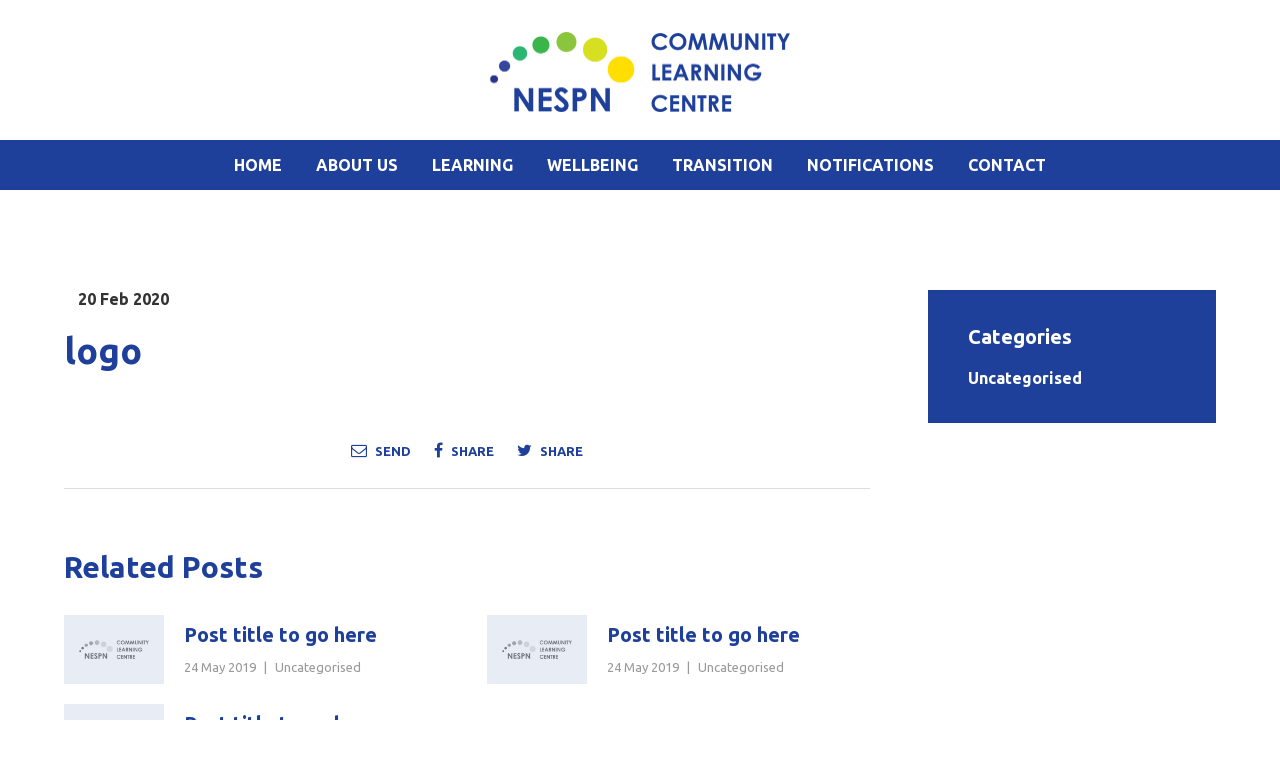

--- FILE ---
content_type: text/html; charset=UTF-8
request_url: https://nespnclc.sa.edu.au/about-us/what-is-flo-and-sace/attachment/logo/
body_size: 8546
content:


<!doctype html>
<!--[if lt IE 7]> <html class="no-js ie6 oldie" lang="en"> <![endif]-->
<!--[if IE 7]>    <html class="no-js ie7 oldie" lang="en"> <![endif]-->
<!--[if IE 8]>    <html class="no-js ie8 oldie" lang="en"> <![endif]-->
<!--[if IE 9]>    <html class="no-js ie9" lang="en"> <![endif]-->
<!--[if gt IE 9]><!--> <html class="no-js" lang="en"> <!--<![endif]-->

	<head>

		<meta charset="UTF-8">
		<meta http-equiv="X-UA-Compatible" content="IE=edge,chrome=1">
		<meta name="viewport" content="width=device-width, initial-scale=1">

		
<link rel="apple-touch-icon" sizes="57x57" href="https://nespnclc.sa.edu.au/wp-content/themes/nespn/assets/favicon/apple-icon-57x57.png">
<link rel="apple-touch-icon" sizes="60x60" href="https://nespnclc.sa.edu.au/wp-content/themes/nespn/assets/favicon/apple-icon-60x60.png">
<link rel="apple-touch-icon" sizes="72x72" href="https://nespnclc.sa.edu.au/wp-content/themes/nespn/assets/favicon/apple-icon-72x72.png">
<link rel="apple-touch-icon" sizes="76x76" href="https://nespnclc.sa.edu.au/wp-content/themes/nespn/assets/favicon/apple-icon-76x76.png">
<link rel="apple-touch-icon" sizes="114x114" href="https://nespnclc.sa.edu.au/wp-content/themes/nespn/assets/favicon/apple-icon-114x114.png">
<link rel="apple-touch-icon" sizes="120x120" href="https://nespnclc.sa.edu.au/wp-content/themes/nespn/assets/favicon/apple-icon-120x120.png">
<link rel="apple-touch-icon" sizes="144x144" href="https://nespnclc.sa.edu.au/wp-content/themes/nespn/assets/favicon/apple-icon-144x144.png">
<link rel="apple-touch-icon" sizes="152x152" href="https://nespnclc.sa.edu.au/wp-content/themes/nespn/assets/favicon/apple-icon-152x152.png">
<link rel="apple-touch-icon" sizes="180x180" href="https://nespnclc.sa.edu.au/wp-content/themes/nespn/assets/favicon/apple-icon-180x180.png">
<link rel="icon" type="image/png" sizes="192x192"  href="https://nespnclc.sa.edu.au/wp-content/themes/nespn/assets/favicon/android-icon-192x192.png">
<link rel="icon" type="image/png" sizes="32x32" href="https://nespnclc.sa.edu.au/wp-content/themes/nespn/assets/favicon/favicon-32x32.png">
<link rel="icon" type="image/png" sizes="96x96" href="https://nespnclc.sa.edu.au/wp-content/themes/nespn/assets/favicon/favicon-96x96.png">
<link rel="icon" type="image/png" sizes="16x16" href="https://nespnclc.sa.edu.au/wp-content/themes/nespn/assets/favicon/favicon-16x16.png">
<link rel="manifest" href="https://nespnclc.sa.edu.au/wp-content/themes/nespn/assets/favicon/manifest.json">
<meta name="msapplication-TileColor" content="#ffffff">
<meta name="msapplication-TileImage" content="https://nespnclc.sa.edu.au/wp-content/themes/nespn/assets/favicon/ms-icon-144x144.png">
<meta name="theme-color" content="#ffffff">

		<title>logo | NESPN</title>

		<!-- All in One SEO 4.9.1.1 - aioseo.com -->
	<meta name="robots" content="max-image-preview:large" />
	<meta name="author" content="argonadmin"/>
	<link rel="canonical" href="https://nespnclc.sa.edu.au/about-us/what-is-flo-and-sace/attachment/logo/" />
	<meta name="generator" content="All in One SEO (AIOSEO) 4.9.1.1" />

		<!-- Google tag (gtag.js) -->
<script async src="https://www.googletagmanager.com/gtag/js?id=G-GKEMDTY7VT"></script>
<script>
  window.dataLayer = window.dataLayer || [];
  function gtag(){dataLayer.push(arguments);}
  gtag('js', new Date());

  gtag('config', 'G-GKEMDTY7VT');
</script>
		<meta property="og:locale" content="en_US" />
		<meta property="og:site_name" content="NESPN" />
		<meta property="og:type" content="article" />
		<meta property="og:title" content="logo | NESPN" />
		<meta property="og:url" content="https://nespnclc.sa.edu.au/about-us/what-is-flo-and-sace/attachment/logo/" />
		<meta property="og:image" content="https://nespnclc.sa.edu.au/wp-content/uploads/2019/11/AdobeStock_85273589.jpg" />
		<meta property="og:image:secure_url" content="https://nespnclc.sa.edu.au/wp-content/uploads/2019/11/AdobeStock_85273589.jpg" />
		<meta property="og:image:width" content="360" />
		<meta property="og:image:height" content="250" />
		<meta property="article:published_time" content="2020-02-20T03:29:01+00:00" />
		<meta property="article:modified_time" content="2020-02-20T03:29:01+00:00" />
		<meta name="twitter:card" content="summary" />
		<meta name="twitter:title" content="logo | NESPN" />
		<meta name="twitter:image" content="https://nespnclc.sa.edu.au/wp-content/uploads/2019/11/AdobeStock_85273589.jpg" />
		<script type="application/ld+json" class="aioseo-schema">
			{"@context":"https:\/\/schema.org","@graph":[{"@type":"BreadcrumbList","@id":"https:\/\/nespnclc.sa.edu.au\/about-us\/what-is-flo-and-sace\/attachment\/logo\/#breadcrumblist","itemListElement":[{"@type":"ListItem","@id":"https:\/\/nespnclc.sa.edu.au#listItem","position":1,"name":"Home","item":"https:\/\/nespnclc.sa.edu.au","nextItem":{"@type":"ListItem","@id":"https:\/\/nespnclc.sa.edu.au\/about-us\/what-is-flo-and-sace\/attachment\/logo\/#listItem","name":"logo"}},{"@type":"ListItem","@id":"https:\/\/nespnclc.sa.edu.au\/about-us\/what-is-flo-and-sace\/attachment\/logo\/#listItem","position":2,"name":"logo","previousItem":{"@type":"ListItem","@id":"https:\/\/nespnclc.sa.edu.au#listItem","name":"Home"}}]},{"@type":"ItemPage","@id":"https:\/\/nespnclc.sa.edu.au\/about-us\/what-is-flo-and-sace\/attachment\/logo\/#itempage","url":"https:\/\/nespnclc.sa.edu.au\/about-us\/what-is-flo-and-sace\/attachment\/logo\/","name":"logo | NESPN","inLanguage":"en-AU","isPartOf":{"@id":"https:\/\/nespnclc.sa.edu.au\/#website"},"breadcrumb":{"@id":"https:\/\/nespnclc.sa.edu.au\/about-us\/what-is-flo-and-sace\/attachment\/logo\/#breadcrumblist"},"author":{"@id":"https:\/\/nespnclc.sa.edu.au\/author\/argonadmin\/#author"},"creator":{"@id":"https:\/\/nespnclc.sa.edu.au\/author\/argonadmin\/#author"},"datePublished":"2020-02-20T13:59:01+10:30","dateModified":"2020-02-20T13:59:01+10:30"},{"@type":"Organization","@id":"https:\/\/nespnclc.sa.edu.au\/#organization","name":"NESPN","url":"https:\/\/nespnclc.sa.edu.au\/"},{"@type":"Person","@id":"https:\/\/nespnclc.sa.edu.au\/author\/argonadmin\/#author","url":"https:\/\/nespnclc.sa.edu.au\/author\/argonadmin\/","name":"argonadmin","image":{"@type":"ImageObject","@id":"https:\/\/nespnclc.sa.edu.au\/about-us\/what-is-flo-and-sace\/attachment\/logo\/#authorImage","url":"https:\/\/secure.gravatar.com\/avatar\/5a69a41e63d358bc2d55890a7ab6dd81afb732eac04c2cf2571dc7e19481da6a?s=96&d=mm&r=g","width":96,"height":96,"caption":"argonadmin"}},{"@type":"WebSite","@id":"https:\/\/nespnclc.sa.edu.au\/#website","url":"https:\/\/nespnclc.sa.edu.au\/","name":"NESPN","inLanguage":"en-AU","publisher":{"@id":"https:\/\/nespnclc.sa.edu.au\/#organization"}}]}
		</script>
		<!-- All in One SEO -->

<link rel='dns-prefetch' href='//cdnjs.cloudflare.com' />
<link rel='dns-prefetch' href='//fonts.googleapis.com' />
<link rel="alternate" type="application/rss+xml" title="NESPN &raquo; logo Comments Feed" href="https://nespnclc.sa.edu.au/about-us/what-is-flo-and-sace/attachment/logo/feed/" />
<link rel="alternate" title="oEmbed (JSON)" type="application/json+oembed" href="https://nespnclc.sa.edu.au/wp-json/oembed/1.0/embed?url=https%3A%2F%2Fnespnclc.sa.edu.au%2Fabout-us%2Fwhat-is-flo-and-sace%2Fattachment%2Flogo%2F" />
<link rel="alternate" title="oEmbed (XML)" type="text/xml+oembed" href="https://nespnclc.sa.edu.au/wp-json/oembed/1.0/embed?url=https%3A%2F%2Fnespnclc.sa.edu.au%2Fabout-us%2Fwhat-is-flo-and-sace%2Fattachment%2Flogo%2F&#038;format=xml" />
<style id='wp-img-auto-sizes-contain-inline-css' type='text/css'>
img:is([sizes=auto i],[sizes^="auto," i]){contain-intrinsic-size:3000px 1500px}
/*# sourceURL=wp-img-auto-sizes-contain-inline-css */
</style>

<style id='wp-emoji-styles-inline-css' type='text/css'>

	img.wp-smiley, img.emoji {
		display: inline !important;
		border: none !important;
		box-shadow: none !important;
		height: 1em !important;
		width: 1em !important;
		margin: 0 0.07em !important;
		vertical-align: -0.1em !important;
		background: none !important;
		padding: 0 !important;
	}
/*# sourceURL=wp-emoji-styles-inline-css */
</style>
<link rel='stylesheet' id='wp-block-library-css' href='https://nespnclc.sa.edu.au/wp-includes/css/dist/block-library/style.min.css?ver=9cafc973de177afd91a0233b4e030a51' type='text/css' media='all' />
<style id='global-styles-inline-css' type='text/css'>
:root{--wp--preset--aspect-ratio--square: 1;--wp--preset--aspect-ratio--4-3: 4/3;--wp--preset--aspect-ratio--3-4: 3/4;--wp--preset--aspect-ratio--3-2: 3/2;--wp--preset--aspect-ratio--2-3: 2/3;--wp--preset--aspect-ratio--16-9: 16/9;--wp--preset--aspect-ratio--9-16: 9/16;--wp--preset--color--black: #000000;--wp--preset--color--cyan-bluish-gray: #abb8c3;--wp--preset--color--white: #ffffff;--wp--preset--color--pale-pink: #f78da7;--wp--preset--color--vivid-red: #cf2e2e;--wp--preset--color--luminous-vivid-orange: #ff6900;--wp--preset--color--luminous-vivid-amber: #fcb900;--wp--preset--color--light-green-cyan: #7bdcb5;--wp--preset--color--vivid-green-cyan: #00d084;--wp--preset--color--pale-cyan-blue: #8ed1fc;--wp--preset--color--vivid-cyan-blue: #0693e3;--wp--preset--color--vivid-purple: #9b51e0;--wp--preset--gradient--vivid-cyan-blue-to-vivid-purple: linear-gradient(135deg,rgb(6,147,227) 0%,rgb(155,81,224) 100%);--wp--preset--gradient--light-green-cyan-to-vivid-green-cyan: linear-gradient(135deg,rgb(122,220,180) 0%,rgb(0,208,130) 100%);--wp--preset--gradient--luminous-vivid-amber-to-luminous-vivid-orange: linear-gradient(135deg,rgb(252,185,0) 0%,rgb(255,105,0) 100%);--wp--preset--gradient--luminous-vivid-orange-to-vivid-red: linear-gradient(135deg,rgb(255,105,0) 0%,rgb(207,46,46) 100%);--wp--preset--gradient--very-light-gray-to-cyan-bluish-gray: linear-gradient(135deg,rgb(238,238,238) 0%,rgb(169,184,195) 100%);--wp--preset--gradient--cool-to-warm-spectrum: linear-gradient(135deg,rgb(74,234,220) 0%,rgb(151,120,209) 20%,rgb(207,42,186) 40%,rgb(238,44,130) 60%,rgb(251,105,98) 80%,rgb(254,248,76) 100%);--wp--preset--gradient--blush-light-purple: linear-gradient(135deg,rgb(255,206,236) 0%,rgb(152,150,240) 100%);--wp--preset--gradient--blush-bordeaux: linear-gradient(135deg,rgb(254,205,165) 0%,rgb(254,45,45) 50%,rgb(107,0,62) 100%);--wp--preset--gradient--luminous-dusk: linear-gradient(135deg,rgb(255,203,112) 0%,rgb(199,81,192) 50%,rgb(65,88,208) 100%);--wp--preset--gradient--pale-ocean: linear-gradient(135deg,rgb(255,245,203) 0%,rgb(182,227,212) 50%,rgb(51,167,181) 100%);--wp--preset--gradient--electric-grass: linear-gradient(135deg,rgb(202,248,128) 0%,rgb(113,206,126) 100%);--wp--preset--gradient--midnight: linear-gradient(135deg,rgb(2,3,129) 0%,rgb(40,116,252) 100%);--wp--preset--font-size--small: 13px;--wp--preset--font-size--medium: 20px;--wp--preset--font-size--large: 36px;--wp--preset--font-size--x-large: 42px;--wp--preset--spacing--20: 0.44rem;--wp--preset--spacing--30: 0.67rem;--wp--preset--spacing--40: 1rem;--wp--preset--spacing--50: 1.5rem;--wp--preset--spacing--60: 2.25rem;--wp--preset--spacing--70: 3.38rem;--wp--preset--spacing--80: 5.06rem;--wp--preset--shadow--natural: 6px 6px 9px rgba(0, 0, 0, 0.2);--wp--preset--shadow--deep: 12px 12px 50px rgba(0, 0, 0, 0.4);--wp--preset--shadow--sharp: 6px 6px 0px rgba(0, 0, 0, 0.2);--wp--preset--shadow--outlined: 6px 6px 0px -3px rgb(255, 255, 255), 6px 6px rgb(0, 0, 0);--wp--preset--shadow--crisp: 6px 6px 0px rgb(0, 0, 0);}:where(.is-layout-flex){gap: 0.5em;}:where(.is-layout-grid){gap: 0.5em;}body .is-layout-flex{display: flex;}.is-layout-flex{flex-wrap: wrap;align-items: center;}.is-layout-flex > :is(*, div){margin: 0;}body .is-layout-grid{display: grid;}.is-layout-grid > :is(*, div){margin: 0;}:where(.wp-block-columns.is-layout-flex){gap: 2em;}:where(.wp-block-columns.is-layout-grid){gap: 2em;}:where(.wp-block-post-template.is-layout-flex){gap: 1.25em;}:where(.wp-block-post-template.is-layout-grid){gap: 1.25em;}.has-black-color{color: var(--wp--preset--color--black) !important;}.has-cyan-bluish-gray-color{color: var(--wp--preset--color--cyan-bluish-gray) !important;}.has-white-color{color: var(--wp--preset--color--white) !important;}.has-pale-pink-color{color: var(--wp--preset--color--pale-pink) !important;}.has-vivid-red-color{color: var(--wp--preset--color--vivid-red) !important;}.has-luminous-vivid-orange-color{color: var(--wp--preset--color--luminous-vivid-orange) !important;}.has-luminous-vivid-amber-color{color: var(--wp--preset--color--luminous-vivid-amber) !important;}.has-light-green-cyan-color{color: var(--wp--preset--color--light-green-cyan) !important;}.has-vivid-green-cyan-color{color: var(--wp--preset--color--vivid-green-cyan) !important;}.has-pale-cyan-blue-color{color: var(--wp--preset--color--pale-cyan-blue) !important;}.has-vivid-cyan-blue-color{color: var(--wp--preset--color--vivid-cyan-blue) !important;}.has-vivid-purple-color{color: var(--wp--preset--color--vivid-purple) !important;}.has-black-background-color{background-color: var(--wp--preset--color--black) !important;}.has-cyan-bluish-gray-background-color{background-color: var(--wp--preset--color--cyan-bluish-gray) !important;}.has-white-background-color{background-color: var(--wp--preset--color--white) !important;}.has-pale-pink-background-color{background-color: var(--wp--preset--color--pale-pink) !important;}.has-vivid-red-background-color{background-color: var(--wp--preset--color--vivid-red) !important;}.has-luminous-vivid-orange-background-color{background-color: var(--wp--preset--color--luminous-vivid-orange) !important;}.has-luminous-vivid-amber-background-color{background-color: var(--wp--preset--color--luminous-vivid-amber) !important;}.has-light-green-cyan-background-color{background-color: var(--wp--preset--color--light-green-cyan) !important;}.has-vivid-green-cyan-background-color{background-color: var(--wp--preset--color--vivid-green-cyan) !important;}.has-pale-cyan-blue-background-color{background-color: var(--wp--preset--color--pale-cyan-blue) !important;}.has-vivid-cyan-blue-background-color{background-color: var(--wp--preset--color--vivid-cyan-blue) !important;}.has-vivid-purple-background-color{background-color: var(--wp--preset--color--vivid-purple) !important;}.has-black-border-color{border-color: var(--wp--preset--color--black) !important;}.has-cyan-bluish-gray-border-color{border-color: var(--wp--preset--color--cyan-bluish-gray) !important;}.has-white-border-color{border-color: var(--wp--preset--color--white) !important;}.has-pale-pink-border-color{border-color: var(--wp--preset--color--pale-pink) !important;}.has-vivid-red-border-color{border-color: var(--wp--preset--color--vivid-red) !important;}.has-luminous-vivid-orange-border-color{border-color: var(--wp--preset--color--luminous-vivid-orange) !important;}.has-luminous-vivid-amber-border-color{border-color: var(--wp--preset--color--luminous-vivid-amber) !important;}.has-light-green-cyan-border-color{border-color: var(--wp--preset--color--light-green-cyan) !important;}.has-vivid-green-cyan-border-color{border-color: var(--wp--preset--color--vivid-green-cyan) !important;}.has-pale-cyan-blue-border-color{border-color: var(--wp--preset--color--pale-cyan-blue) !important;}.has-vivid-cyan-blue-border-color{border-color: var(--wp--preset--color--vivid-cyan-blue) !important;}.has-vivid-purple-border-color{border-color: var(--wp--preset--color--vivid-purple) !important;}.has-vivid-cyan-blue-to-vivid-purple-gradient-background{background: var(--wp--preset--gradient--vivid-cyan-blue-to-vivid-purple) !important;}.has-light-green-cyan-to-vivid-green-cyan-gradient-background{background: var(--wp--preset--gradient--light-green-cyan-to-vivid-green-cyan) !important;}.has-luminous-vivid-amber-to-luminous-vivid-orange-gradient-background{background: var(--wp--preset--gradient--luminous-vivid-amber-to-luminous-vivid-orange) !important;}.has-luminous-vivid-orange-to-vivid-red-gradient-background{background: var(--wp--preset--gradient--luminous-vivid-orange-to-vivid-red) !important;}.has-very-light-gray-to-cyan-bluish-gray-gradient-background{background: var(--wp--preset--gradient--very-light-gray-to-cyan-bluish-gray) !important;}.has-cool-to-warm-spectrum-gradient-background{background: var(--wp--preset--gradient--cool-to-warm-spectrum) !important;}.has-blush-light-purple-gradient-background{background: var(--wp--preset--gradient--blush-light-purple) !important;}.has-blush-bordeaux-gradient-background{background: var(--wp--preset--gradient--blush-bordeaux) !important;}.has-luminous-dusk-gradient-background{background: var(--wp--preset--gradient--luminous-dusk) !important;}.has-pale-ocean-gradient-background{background: var(--wp--preset--gradient--pale-ocean) !important;}.has-electric-grass-gradient-background{background: var(--wp--preset--gradient--electric-grass) !important;}.has-midnight-gradient-background{background: var(--wp--preset--gradient--midnight) !important;}.has-small-font-size{font-size: var(--wp--preset--font-size--small) !important;}.has-medium-font-size{font-size: var(--wp--preset--font-size--medium) !important;}.has-large-font-size{font-size: var(--wp--preset--font-size--large) !important;}.has-x-large-font-size{font-size: var(--wp--preset--font-size--x-large) !important;}
/*# sourceURL=global-styles-inline-css */
</style>

<style id='classic-theme-styles-inline-css' type='text/css'>
/*! This file is auto-generated */
.wp-block-button__link{color:#fff;background-color:#32373c;border-radius:9999px;box-shadow:none;text-decoration:none;padding:calc(.667em + 2px) calc(1.333em + 2px);font-size:1.125em}.wp-block-file__button{background:#32373c;color:#fff;text-decoration:none}
/*# sourceURL=/wp-includes/css/classic-themes.min.css */
</style>
<link rel='stylesheet' id='rpjc-theme-css' href='https://nespnclc.sa.edu.au/wp-content/themes/nespn/style.css?ver=1' type='text/css' media='all' />
<link rel='stylesheet' id='theme-fonts-css' href='//fonts.googleapis.com/css?family=Ubuntu%3A300%2C300i%2C400%2C400i%2C700%2C700i&#038;display=swap&#038;ver=9cafc973de177afd91a0233b4e030a51' type='text/css' media='all' />
<link rel='stylesheet' id='font-awesome-css' href='//cdnjs.cloudflare.com/ajax/libs/font-awesome/4.7.0/css/font-awesome.min.css?ver=9cafc973de177afd91a0233b4e030a51' type='text/css' media='all' />
<link rel='stylesheet' id='slick-carousel-css' href='//cdnjs.cloudflare.com/ajax/libs/slick-carousel/1.9.0/slick.min.css?ver=1.9.0' type='text/css' media='all' />
<script type="text/javascript" src="//cdnjs.cloudflare.com/ajax/libs/modernizr/2.8.3/modernizr.min.js?ver=2.8.3" id="modernizr-js"></script>
<script type="text/javascript" src="//cdnjs.cloudflare.com/ajax/libs/jquery/2.2.4/jquery.min.js?ver=2.2.4" id="jquery-js"></script>
<link rel="https://api.w.org/" href="https://nespnclc.sa.edu.au/wp-json/" /><link rel="alternate" title="JSON" type="application/json" href="https://nespnclc.sa.edu.au/wp-json/wp/v2/media/659" /><link rel='shortlink' href='https://nespnclc.sa.edu.au/?p=659' />
<script type="text/javascript">
(function(url){
	if(/(?:Chrome\/26\.0\.1410\.63 Safari\/537\.31|WordfenceTestMonBot)/.test(navigator.userAgent)){ return; }
	var addEvent = function(evt, handler) {
		if (window.addEventListener) {
			document.addEventListener(evt, handler, false);
		} else if (window.attachEvent) {
			document.attachEvent('on' + evt, handler);
		}
	};
	var removeEvent = function(evt, handler) {
		if (window.removeEventListener) {
			document.removeEventListener(evt, handler, false);
		} else if (window.detachEvent) {
			document.detachEvent('on' + evt, handler);
		}
	};
	var evts = 'contextmenu dblclick drag dragend dragenter dragleave dragover dragstart drop keydown keypress keyup mousedown mousemove mouseout mouseover mouseup mousewheel scroll'.split(' ');
	var logHuman = function() {
		if (window.wfLogHumanRan) { return; }
		window.wfLogHumanRan = true;
		var wfscr = document.createElement('script');
		wfscr.type = 'text/javascript';
		wfscr.async = true;
		wfscr.src = url + '&r=' + Math.random();
		(document.getElementsByTagName('head')[0]||document.getElementsByTagName('body')[0]).appendChild(wfscr);
		for (var i = 0; i < evts.length; i++) {
			removeEvent(evts[i], logHuman);
		}
	};
	for (var i = 0; i < evts.length; i++) {
		addEvent(evts[i], logHuman);
	}
})('//nespnclc.sa.edu.au/?wordfence_lh=1&hid=50E4848D785844751E7A8017CF0E6842');
</script><link rel="icon" href="https://nespnclc.sa.edu.au/wp-content/uploads/2020/05/cropped-logo-32x32.jpg" sizes="32x32" />
<link rel="icon" href="https://nespnclc.sa.edu.au/wp-content/uploads/2020/05/cropped-logo-192x192.jpg" sizes="192x192" />
<link rel="apple-touch-icon" href="https://nespnclc.sa.edu.au/wp-content/uploads/2020/05/cropped-logo-180x180.jpg" />
<meta name="msapplication-TileImage" content="https://nespnclc.sa.edu.au/wp-content/uploads/2020/05/cropped-logo-270x270.jpg" />

		<!--[if lt IE 9]>
			<script type="text/javascript" src="//cdnjs.cloudflare.com/ajax/libs/html5shiv/3.7.2/html5shiv.min.js"></script>
			<script type="text/javascript" src="//cdnjs.cloudflare.com/ajax/libs/selectivizr/1.0.2/selectivizr-min.js"></script>
			<script type="text/javascript" src="//cdnjs.cloudflare.com/ajax/libs/respond.js/1.4.2/respond.js"></script>
		<![endif]-->

	</head>

	<body class="attachment wp-singular attachment-template-default single single-attachment postid-659 attachmentid-659 attachment-png wp-theme-nespn">

		<div id="wrapper" class="wrapper-header-b">

			
<header id="header-b" class="header">

	<div class="container">

		<div class="inner">

			<div class="logo">

				<a href="https://nespnclc.sa.edu.au"><img src="https://nespnclc.sa.edu.au/wp-content/themes/nespn/assets/img/logo@2x.png" width="300" height="80" alt="NESPN"></a>

			</div>

			<nav>

				<ul id="main-menu" class="menu"><li id="menu-item-23" class="menu-item menu-item-type-post_type menu-item-object-page menu-item-home menu-item-23"><a href="https://nespnclc.sa.edu.au/">Home</a></li>
<li id="menu-item-133" class="menu-item menu-item-type-custom menu-item-object-custom menu-item-has-children menu-item-133"><a href="#">About Us</a>
<ul class="sub-menu">
	<li id="menu-item-113" class="menu-item menu-item-type-post_type menu-item-object-page menu-item-113"><a href="https://nespnclc.sa.edu.au/about-us/what-is-flo-and-sace/">What Is TL and SACE?</a></li>
	<li id="menu-item-112" class="menu-item menu-item-type-post_type menu-item-object-page menu-item-112"><a href="https://nespnclc.sa.edu.au/about-us/student-successes/">Student Successes</a></li>
	<li id="menu-item-111" class="menu-item menu-item-type-post_type menu-item-object-page menu-item-111"><a href="https://nespnclc.sa.edu.au/about-us/our-team/">Our Team</a></li>
	<li id="menu-item-379" class="menu-item menu-item-type-post_type_archive menu-item-object-event menu-item-has-children menu-item-379"><a href="https://nespnclc.sa.edu.au/events/">Events</a>
	<ul class="sub-menu">
		<li id="menu-item-378" class="menu-item menu-item-type-custom menu-item-object-custom menu-item-378"><a href="http://nespnclc.sa.edu.au/events/?past=true">Past Events</a></li>
	</ul>
</li>
</ul>
</li>
<li id="menu-item-515" class="menu-item menu-item-type-custom menu-item-object-custom menu-item-has-children menu-item-515"><a href="#">Learning</a>
<ul class="sub-menu">
	<li id="menu-item-116" class="menu-item menu-item-type-post_type menu-item-object-page menu-item-116"><a href="https://nespnclc.sa.edu.au/learning/sace-stage-1/">SACE Stage 1</a></li>
	<li id="menu-item-117" class="menu-item menu-item-type-post_type menu-item-object-page menu-item-117"><a href="https://nespnclc.sa.edu.au/learning/sace-stage-2/">SACE Stage 2</a></li>
	<li id="menu-item-119" class="menu-item menu-item-type-post_type menu-item-object-page menu-item-119"><a href="https://nespnclc.sa.edu.au/learning/vet-opportunities/">VET Opportunities</a></li>
	<li id="menu-item-118" class="menu-item menu-item-type-post_type menu-item-object-page menu-item-118"><a href="https://nespnclc.sa.edu.au/learning/short-courses/">Short Courses</a></li>
	<li id="menu-item-115" class="menu-item menu-item-type-post_type menu-item-object-page menu-item-115"><a href="https://nespnclc.sa.edu.au/learning/enrollment-process/">Enrolment Process</a></li>
</ul>
</li>
<li id="menu-item-134" class="menu-item menu-item-type-custom menu-item-object-custom menu-item-has-children menu-item-134"><a href="#">Wellbeing</a>
<ul class="sub-menu">
	<li id="menu-item-121" class="menu-item menu-item-type-post_type menu-item-object-page menu-item-121"><a href="https://nespnclc.sa.edu.au/wellbeing/case-management/">Case Management</a></li>
	<li id="menu-item-122" class="menu-item menu-item-type-post_type menu-item-object-page menu-item-122"><a href="https://nespnclc.sa.edu.au/wellbeing/engagement-programs/">Engagement Programs</a></li>
</ul>
</li>
<li id="menu-item-135" class="menu-item menu-item-type-custom menu-item-object-custom menu-item-has-children menu-item-135"><a href="#">Transition</a>
<ul class="sub-menu">
	<li id="menu-item-128" class="menu-item menu-item-type-post_type menu-item-object-page menu-item-128"><a href="https://nespnclc.sa.edu.au/transition/pathways/">Pathways</a></li>
	<li id="menu-item-125" class="menu-item menu-item-type-post_type menu-item-object-page menu-item-125"><a href="https://nespnclc.sa.edu.au/transition/apprenticeships-traineeships/">Apprenticeships &#038; Traineeships</a></li>
	<li id="menu-item-127" class="menu-item menu-item-type-post_type menu-item-object-page menu-item-127"><a href="https://nespnclc.sa.edu.au/transition/further-education/">Further Education</a></li>
	<li id="menu-item-126" class="menu-item menu-item-type-post_type menu-item-object-page menu-item-126"><a href="https://nespnclc.sa.edu.au/transition/employment/">Employment</a></li>
</ul>
</li>
<li id="menu-item-136" class="menu-item menu-item-type-custom menu-item-object-custom menu-item-has-children menu-item-136"><a href="#">Notifications</a>
<ul class="sub-menu">
	<li id="menu-item-130" class="menu-item menu-item-type-post_type menu-item-object-page menu-item-130"><a href="https://nespnclc.sa.edu.au/notifications/clc-guidelines/">CLC Guidelines</a></li>
	<li id="menu-item-132" class="menu-item menu-item-type-post_type menu-item-object-page menu-item-132"><a href="https://nespnclc.sa.edu.au/notifications/clc-timetable/">CLC Timetable</a></li>
	<li id="menu-item-131" class="menu-item menu-item-type-post_type menu-item-object-page menu-item-131"><a href="https://nespnclc.sa.edu.au/notifications/clc-news/">CLC News</a></li>
</ul>
</li>
<li id="menu-item-22" class="menu-item menu-item-type-post_type menu-item-object-page menu-item-22"><a href="https://nespnclc.sa.edu.au/contact/">Contact</a></li>
</ul>
			</nav>

		</div>

	</div>

</header>

	

<div class="main">

	<div class="container">

		<div class="content post-detail-a">

			<article class="post-659 attachment type-attachment status-inherit hentry" id="post-659" itemscope="" itemtype="http://schema.org/BlogPosting">

				
				<header class="post-header">

					<div class="meta">

						<div class="category">

							
						</div>

						<time datetime="2020-02-20T13:59:01+10:30" class="post-date updated" itemprop="datePublished">20 Feb 2020</time>

					</div>

					<h1 class="entry-title" itemprop="name headline">logo</h1>

				</header>

				
				
				
				

<div class="post-share">

	<ul>
		<li><a href="mailto:?subject=logo&body=https://nespnclc.sa.edu.au/about-us/what-is-flo-and-sace/attachment/logo/" target="_blank"><i class="fa fa-envelope-o"></i> Send</a></li>
		<li><a href="http://www.facebook.com/sharer/sharer.php?u=https://nespnclc.sa.edu.au/about-us/what-is-flo-and-sace/attachment/logo/" target="_blank"><i class="fa fa-facebook"></i> Share</a></li>
		<li><a href="http://twitter.com/share?text=logo&url=https://nespnclc.sa.edu.au/about-us/what-is-flo-and-sace/attachment/logo/" target="_blank"><i class="fa fa-twitter"></i> Share</a></li>
	</ul>

</div>

			</article>

			

	<div class="related-posts related-posts-b">

		<h2>Related Posts</h2>

		<div class="posts-container">

			
				<article>

					<figure>

						<a href="https://nespnclc.sa.edu.au/uncategorised/post-title-to-go-here-2/">

							
								<img src="https://nespnclc.sa.edu.au/wp-content/themes/nespn/assets/img/placeholder_360x250.jpg" alt="">

							
						</a>

					</figure>

					<header>

						<h3 class="entry-title"><a href="https://nespnclc.sa.edu.au/uncategorised/post-title-to-go-here-2/">Post title to go here</a></h3>

						<div class="post-meta">

							<time datetime="2019-05-24T14:27:40+09:30" class="post-date updated">24 May 2019</time> <span>|</span> <div class="category"><a href="https://nespnclc.sa.edu.au/category/uncategorised/" rel="category tag">Uncategorised</a></div>

						</div>

					</header>

				</article>

			
				<article>

					<figure>

						<a href="https://nespnclc.sa.edu.au/uncategorised/post-title-to-go-here-3/">

							
								<img src="https://nespnclc.sa.edu.au/wp-content/themes/nespn/assets/img/placeholder_360x250.jpg" alt="">

							
						</a>

					</figure>

					<header>

						<h3 class="entry-title"><a href="https://nespnclc.sa.edu.au/uncategorised/post-title-to-go-here-3/">Post title to go here</a></h3>

						<div class="post-meta">

							<time datetime="2019-05-24T14:27:50+09:30" class="post-date updated">24 May 2019</time> <span>|</span> <div class="category"><a href="https://nespnclc.sa.edu.au/category/uncategorised/" rel="category tag">Uncategorised</a></div>

						</div>

					</header>

				</article>

			
				<article>

					<figure>

						<a href="https://nespnclc.sa.edu.au/uncategorised/post-title-to-go-here/">

							
								<img src="https://nespnclc.sa.edu.au/wp-content/themes/nespn/assets/img/placeholder_360x250.jpg" alt="">

							
						</a>

					</figure>

					<header>

						<h3 class="entry-title"><a href="https://nespnclc.sa.edu.au/uncategorised/post-title-to-go-here/">Post title to go here</a></h3>

						<div class="post-meta">

							<time datetime="2019-05-14T01:44:28+09:30" class="post-date updated">14 May 2019</time> <span>|</span> <div class="category"><a href="https://nespnclc.sa.edu.au/category/uncategorised/" rel="category tag">Uncategorised</a></div>

						</div>

					</header>

				</article>

			
		</div>

	</div>


			
				<div class="backtoblog">

					<a href="https://nespnclc.sa.edu.au/news/" class="btn">Back to News</a>

				</div>

			
		</div>

		
<div id="sidebar-blog" class="sidebar sidebar-a">

	<aside id="categories-2" class="widget widget_categories"><h3 class="widget-title">Categories</h3>
			<ul>
					<li class="cat-item cat-item-1"><a href="https://nespnclc.sa.edu.au/category/uncategorised/">Uncategorised</a>
</li>
			</ul>

			</aside>
</div>

	</div>

</div>

	


			
<div class="cta cta-a">

	<div class="image" style="background-image: url(https://nespnclc.sa.edu.au/wp-content/uploads/2020/03/cta.jpg);"></div>

	<div class="container">

		<div class="text">

			<h2>Contact us for more information</h2>

			
				<a href="http://nespnclc.sa.edu.au/contact/" class="btn" target="">Contact Us</a>

			
		</div>

	</div>

</div>
			

			
<footer id="footer-c" class="footer">

	<div class="footer-main">

		<div class="container">

			<div class="widgets">

				<div class="widget">

					<nav>

						<ul id="menu-footer-1" class="menu"><li id="menu-item-89" class="menu-item menu-item-type-post_type menu-item-object-page menu-item-home menu-item-89"><a href="https://nespnclc.sa.edu.au/">Home</a></li>
<li id="menu-item-137" class="menu-item menu-item-type-custom menu-item-object-custom menu-item-has-children menu-item-137"><a href="#">About Us</a>
<ul class="sub-menu">
	<li id="menu-item-88" class="menu-item menu-item-type-post_type menu-item-object-page menu-item-88"><a href="https://nespnclc.sa.edu.au/about-us/what-is-flo-and-sace/">What Is TL and SACE?</a></li>
	<li id="menu-item-87" class="menu-item menu-item-type-post_type menu-item-object-page menu-item-87"><a href="https://nespnclc.sa.edu.au/about-us/student-successes/">Student Successes</a></li>
	<li id="menu-item-86" class="menu-item menu-item-type-post_type menu-item-object-page menu-item-86"><a href="https://nespnclc.sa.edu.au/about-us/our-team/">Our Team</a></li>
	<li id="menu-item-377" class="menu-item menu-item-type-post_type_archive menu-item-object-event menu-item-377"><a href="https://nespnclc.sa.edu.au/events/">Events</a></li>
</ul>
</li>
</ul>
					</nav>

				</div>

				<div class="widget">

					<nav>

						<ul id="menu-footer-2" class="menu"><li id="menu-item-90" class="menu-item menu-item-type-post_type menu-item-object-page menu-item-has-children menu-item-90"><a href="https://nespnclc.sa.edu.au/learning/">Learning</a>
<ul class="sub-menu">
	<li id="menu-item-92" class="menu-item menu-item-type-post_type menu-item-object-page menu-item-92"><a href="https://nespnclc.sa.edu.au/learning/sace-stage-1/">SACE Stage 1</a></li>
	<li id="menu-item-93" class="menu-item menu-item-type-post_type menu-item-object-page menu-item-93"><a href="https://nespnclc.sa.edu.au/learning/sace-stage-2/">SACE Stage 2</a></li>
	<li id="menu-item-95" class="menu-item menu-item-type-post_type menu-item-object-page menu-item-95"><a href="https://nespnclc.sa.edu.au/learning/vet-opportunities/">VET Opportunities</a></li>
	<li id="menu-item-94" class="menu-item menu-item-type-post_type menu-item-object-page menu-item-94"><a href="https://nespnclc.sa.edu.au/learning/short-courses/">Short Courses</a></li>
	<li id="menu-item-91" class="menu-item menu-item-type-post_type menu-item-object-page menu-item-91"><a href="https://nespnclc.sa.edu.au/learning/enrollment-process/">Enrolment Process</a></li>
</ul>
</li>
</ul>
					</nav>

				</div>

				<div class="widget">

					<nav>

						<ul id="menu-footer-3" class="menu"><li id="menu-item-139" class="menu-item menu-item-type-custom menu-item-object-custom menu-item-has-children menu-item-139"><a href="#">Wellbeing</a>
<ul class="sub-menu">
	<li id="menu-item-97" class="menu-item menu-item-type-post_type menu-item-object-page menu-item-97"><a href="https://nespnclc.sa.edu.au/wellbeing/case-management/">Case Management</a></li>
	<li id="menu-item-98" class="menu-item menu-item-type-post_type menu-item-object-page menu-item-98"><a href="https://nespnclc.sa.edu.au/wellbeing/engagement-programs/">Engagement Programs</a></li>
</ul>
</li>
</ul>
					</nav>

				</div>

				<div class="widget">

					<nav>

						<ul id="menu-footer-4" class="menu"><li id="menu-item-140" class="menu-item menu-item-type-custom menu-item-object-custom menu-item-has-children menu-item-140"><a href="#">Transition</a>
<ul class="sub-menu">
	<li id="menu-item-101" class="menu-item menu-item-type-post_type menu-item-object-page menu-item-101"><a href="https://nespnclc.sa.edu.au/transition/apprenticeships-traineeships/">Apprenticeships &#038; Traineeships</a></li>
	<li id="menu-item-103" class="menu-item menu-item-type-post_type menu-item-object-page menu-item-103"><a href="https://nespnclc.sa.edu.au/transition/further-education/">Further Education</a></li>
	<li id="menu-item-102" class="menu-item menu-item-type-post_type menu-item-object-page menu-item-102"><a href="https://nespnclc.sa.edu.au/transition/employment/">Employment</a></li>
	<li id="menu-item-104" class="menu-item menu-item-type-post_type menu-item-object-page menu-item-104"><a href="https://nespnclc.sa.edu.au/transition/pathways/">Pathways</a></li>
</ul>
</li>
</ul>
					</nav>

				</div>

				<div class="widget">

					<nav>

						<ul id="menu-footer-5" class="menu"><li id="menu-item-141" class="menu-item menu-item-type-custom menu-item-object-custom menu-item-has-children menu-item-141"><a href="#">Notifications</a>
<ul class="sub-menu">
	<li id="menu-item-108" class="menu-item menu-item-type-post_type menu-item-object-page menu-item-108"><a href="https://nespnclc.sa.edu.au/notifications/clc-guidelines/">CLC Guidelines</a></li>
	<li id="menu-item-107" class="menu-item menu-item-type-post_type menu-item-object-page menu-item-107"><a href="https://nespnclc.sa.edu.au/notifications/clc-timetable/">CLC Timetable</a></li>
	<li id="menu-item-106" class="menu-item menu-item-type-post_type menu-item-object-page menu-item-106"><a href="https://nespnclc.sa.edu.au/notifications/clc-news/">NESPN CLC News</a></li>
</ul>
</li>
<li id="menu-item-109" class="menu-item menu-item-type-post_type menu-item-object-page menu-item-109"><a href="https://nespnclc.sa.edu.au/contact/">Contact</a></li>
</ul>
					</nav>

				</div>

			</div>

		</div>

	</div>

	<div class="footer-bottom">

		<div class="container">

			<div class="footer-l">

				<nav>

					
				</nav>

			</div>

			<div class="footer-r">

				<div class="copyright">&copy; 2026 NESPN <span>|</span> <a href="http://www.argondesign.com.au" target="_blank">Web Design</a> by Argon</div>

			</div>

		</div>

	</div>

</footer>

		</div> <!-- END wrapper -->

		
<div class="site-search">

	<div class="container">

		
<div class="searchform">

	<form action="https://nespnclc.sa.edu.au" method="get">

		<input type="text" class="s" name="s" placeholder="Search..." />

		<button type="submit"><span class="fa fa-search"></span></button>

	</form>

</div>

	</div>

	<div class="site-search-close">

		<span></span>
		<span></span>

	</div>

</div>

		<script type="speculationrules">
{"prefetch":[{"source":"document","where":{"and":[{"href_matches":"/*"},{"not":{"href_matches":["/wp-*.php","/wp-admin/*","/wp-content/uploads/*","/wp-content/*","/wp-content/plugins/*","/wp-content/themes/nespn/*","/*\\?(.+)"]}},{"not":{"selector_matches":"a[rel~=\"nofollow\"]"}},{"not":{"selector_matches":".no-prefetch, .no-prefetch a"}}]},"eagerness":"conservative"}]}
</script>
<script type="module"  src="https://nespnclc.sa.edu.au/wp-content/plugins/all-in-one-seo-pack/dist/Lite/assets/table-of-contents.95d0dfce.js?ver=4.9.1.1" id="aioseo/js/src/vue/standalone/blocks/table-of-contents/frontend.js-js"></script>
<script type="text/javascript" src="//cdnjs.cloudflare.com/ajax/libs/magnific-popup.js/1.1.0/jquery.magnific-popup.min.js?ver=1.1.0" id="magnific-popup-js"></script>
<script type="text/javascript" src="//cdnjs.cloudflare.com/ajax/libs/slick-carousel/1.9.0/slick.min.js?ver=1.9.0" id="slick-carousel-js"></script>
<script type="text/javascript" src="//cdnjs.cloudflare.com/ajax/libs/pace/1.0.2/pace.min.js?ver=1.0.2" id="pace-js"></script>
<script type="text/javascript" src="//cdnjs.cloudflare.com/ajax/libs/fitvids/1.2.0/jquery.fitvids.js?ver=1.2.0" id="fitvids-js"></script>
<script type="text/javascript" src="https://nespnclc.sa.edu.au/wp-content/themes/nespn/assets/js/scripts.min.js?ver=1" id="theme-misc-js"></script>
<script id="wp-emoji-settings" type="application/json">
{"baseUrl":"https://s.w.org/images/core/emoji/17.0.2/72x72/","ext":".png","svgUrl":"https://s.w.org/images/core/emoji/17.0.2/svg/","svgExt":".svg","source":{"concatemoji":"https://nespnclc.sa.edu.au/wp-includes/js/wp-emoji-release.min.js?ver=9cafc973de177afd91a0233b4e030a51"}}
</script>
<script type="module">
/* <![CDATA[ */
/*! This file is auto-generated */
const a=JSON.parse(document.getElementById("wp-emoji-settings").textContent),o=(window._wpemojiSettings=a,"wpEmojiSettingsSupports"),s=["flag","emoji"];function i(e){try{var t={supportTests:e,timestamp:(new Date).valueOf()};sessionStorage.setItem(o,JSON.stringify(t))}catch(e){}}function c(e,t,n){e.clearRect(0,0,e.canvas.width,e.canvas.height),e.fillText(t,0,0);t=new Uint32Array(e.getImageData(0,0,e.canvas.width,e.canvas.height).data);e.clearRect(0,0,e.canvas.width,e.canvas.height),e.fillText(n,0,0);const a=new Uint32Array(e.getImageData(0,0,e.canvas.width,e.canvas.height).data);return t.every((e,t)=>e===a[t])}function p(e,t){e.clearRect(0,0,e.canvas.width,e.canvas.height),e.fillText(t,0,0);var n=e.getImageData(16,16,1,1);for(let e=0;e<n.data.length;e++)if(0!==n.data[e])return!1;return!0}function u(e,t,n,a){switch(t){case"flag":return n(e,"\ud83c\udff3\ufe0f\u200d\u26a7\ufe0f","\ud83c\udff3\ufe0f\u200b\u26a7\ufe0f")?!1:!n(e,"\ud83c\udde8\ud83c\uddf6","\ud83c\udde8\u200b\ud83c\uddf6")&&!n(e,"\ud83c\udff4\udb40\udc67\udb40\udc62\udb40\udc65\udb40\udc6e\udb40\udc67\udb40\udc7f","\ud83c\udff4\u200b\udb40\udc67\u200b\udb40\udc62\u200b\udb40\udc65\u200b\udb40\udc6e\u200b\udb40\udc67\u200b\udb40\udc7f");case"emoji":return!a(e,"\ud83e\u1fac8")}return!1}function f(e,t,n,a){let r;const o=(r="undefined"!=typeof WorkerGlobalScope&&self instanceof WorkerGlobalScope?new OffscreenCanvas(300,150):document.createElement("canvas")).getContext("2d",{willReadFrequently:!0}),s=(o.textBaseline="top",o.font="600 32px Arial",{});return e.forEach(e=>{s[e]=t(o,e,n,a)}),s}function r(e){var t=document.createElement("script");t.src=e,t.defer=!0,document.head.appendChild(t)}a.supports={everything:!0,everythingExceptFlag:!0},new Promise(t=>{let n=function(){try{var e=JSON.parse(sessionStorage.getItem(o));if("object"==typeof e&&"number"==typeof e.timestamp&&(new Date).valueOf()<e.timestamp+604800&&"object"==typeof e.supportTests)return e.supportTests}catch(e){}return null}();if(!n){if("undefined"!=typeof Worker&&"undefined"!=typeof OffscreenCanvas&&"undefined"!=typeof URL&&URL.createObjectURL&&"undefined"!=typeof Blob)try{var e="postMessage("+f.toString()+"("+[JSON.stringify(s),u.toString(),c.toString(),p.toString()].join(",")+"));",a=new Blob([e],{type:"text/javascript"});const r=new Worker(URL.createObjectURL(a),{name:"wpTestEmojiSupports"});return void(r.onmessage=e=>{i(n=e.data),r.terminate(),t(n)})}catch(e){}i(n=f(s,u,c,p))}t(n)}).then(e=>{for(const n in e)a.supports[n]=e[n],a.supports.everything=a.supports.everything&&a.supports[n],"flag"!==n&&(a.supports.everythingExceptFlag=a.supports.everythingExceptFlag&&a.supports[n]);var t;a.supports.everythingExceptFlag=a.supports.everythingExceptFlag&&!a.supports.flag,a.supports.everything||((t=a.source||{}).concatemoji?r(t.concatemoji):t.wpemoji&&t.twemoji&&(r(t.twemoji),r(t.wpemoji)))});
//# sourceURL=https://nespnclc.sa.edu.au/wp-includes/js/wp-emoji-loader.min.js
/* ]]> */
</script>

	</body>

</html>


<!-- Page supported by LiteSpeed Cache 7.6.2 on 2026-01-25 14:34:00 -->

--- FILE ---
content_type: application/javascript
request_url: https://nespnclc.sa.edu.au/wp-content/themes/nespn/assets/js/scripts.min.js?ver=1
body_size: 1838
content:
!function(e,s,n,a){"use strict";function i(s,n){this.element=s,this.$elem=e(this.element),this.options=e.extend(o,n),this.init()}var t="argonmenu",l=0,o={resizeWidth:"767",initiallyVisible:!1,collapserTitle:"Main Menu",animSpeed:"medium",easingEffect:null,indentChildren:!1,childrenIndenter:"&nbsp;&nbsp;",expandIcon:"<i>&#9660;</i>",collapseIcon:"<i>&#9650;</i>"};i.prototype={init:function(){var n,a=e(s),i=this.options,t=this.$elem,l='<div class="menu-collapser"><div class="collapse-button"><div class="hamburger"><span></span><span></span><span></span></div>'+i.collapserTitle+"</div></div>";t.before(l),n=t.prev(".menu-collapser"),t.on("click",".sub-toggle",function(s){s.preventDefault(),s.stopPropagation();var n=e(this).closest("li");e(this).hasClass("expanded")?(e(this).removeClass("expanded").html(i.expandIcon),n.find(">ul").slideUp(i.animSpeed,i.easingEffect)):(e(this).addClass("expanded").html(i.collapseIcon),n.find(">ul").slideDown(i.animSpeed,i.easingEffect))}),n.on("click",".collapse-button",function(s){s.preventDefault(),t.not(":animated").slideToggle(i.animSpeed,i.easingEffect,function(){e(this).parent().find(".menu-collapser").toggleClass("open")})}),this.resizeMenu(),a.on("resize",this.resizeMenu.bind(this)),a.trigger("resize")},resizeMenu:function(){var n=this,i=e(s),t=i.width(),o=this.options,r=e(this.element),d=e("body").find(".menu-collapser");s.innerWidth!==a&&s.innerWidth>t&&(t=s.innerWidth),t!=l&&(l=t,r.find("li").each(function(){e(this).has("ul").length&&(e(this).addClass("has-submenu").has(".sub-toggle").length?e(this).children(".sub-toggle").html(o.expandIcon):e(this).addClass("has-submenu").append('<span class="sub-toggle">'+o.expandIcon+"</span>")),e(this).children("ul").hide().end().find(".sub-toggle").removeClass("expanded").html(o.expandIcon),d.removeClass("open")}),o.resizeWidth>=t?(o.indentChildren&&r.find("ul").each(function(){var s=e(this).parents("ul").length;e(this).children("li").children("a").has("i").length||e(this).children("li").children("a").prepend(n.indent(s,o))}),r.addClass("collapsed").find("li").has("ul").off("mouseenter mouseleave"),d.show(),o.initiallyVisible||r.hide()):(r.find("li").has("ul").on("mouseenter",function(){e(this).find(">ul").stop().slideDown(o.animSpeed,o.easingEffect)}).on("mouseleave",function(){e(this).find(">ul").stop().slideUp(o.animSpeed,o.easingEffect)}),r.find("li > a > i").remove(),r.removeClass("collapsed").show(),d.hide()))},indent:function(e,s){for(var n=0,a="";n<e;n++)a+=s.childrenIndenter;return"<i>"+a+"</i> "}},e.fn[t]=function(s){return this.each(function(){e.data(this,"plugin_"+t)||e.data(this,"plugin_"+t,new i(this,s))})}}(jQuery,window,document),jQuery(document).ready(function(e){function s(){var s=e(window).width(),i=e(document).scrollTop(),t=e("#wrapper");s<n||(i>a?(e(l).addClass("stuck"),e(t).addClass("header-stuck")):(e(l).removeClass("stuck"),e(t).removeClass("header-stuck")))}var n=1200,a=220,i=100,t=768;e("#header-a #main-menu, #header-b #main-menu, #header-d #main-menu").argonmenu({resizeWidth:t,collapserTitle:"",animSpeed:"medium",easingEffect:null,indentChildren:!1,childrenIndenter:"&nbsp;",expandIcon:'<span class="sub-collapser"><i class="fa fa-angle-down"></i></span>',collapseIcon:'<span class="sub-collapser"><i class="fa fa-angle-up"></i></span>'}),e('#main-menu a[href="#"]').click(function(){return e(window).width()<=t&&e(this).parent().find("> .sub-toggle").click(),!1}),e('.footer a[href="#"]').click(function(){return!1}),e("#header-c .nav-icon").click(function(){e("body").toggleClass("nav-open")});var l=e("#header-a, #header-b, #header-c, #header-d");s(),e(window).scroll(s),e(".toggle-search").click(function(){return e("body").toggleClass("search-open"),e('.site-search input[type="text"]').focus(),!1}),e(".site-search-close").click(function(){return e("body").toggleClass("search-open"),!1}),e("#slider").slick({autoplay:!0,autoplaySpeed:5e3,arrows:!0,prevArrow:'<span class="slider-arrow prev icon-arrows-left"></span>',nextArrow:'<span class="slider-arrow next icon-arrows-right"></span>',dots:!0}),e("#landing .slider").slick({autoplay:!0,autoplaySpeed:5e3,speed:1e3,fade:!0,arrows:!0,prevArrow:'<span class="slider-arrow prev icon-arrows-left"></span>',nextArrow:'<span class="slider-arrow next icon-arrows-right"></span>',dots:!1,pauseOnFocus:!1,pauseOnHover:!1}),e(".section-testimonials .slider").slick({autoplay:!0,autoplaySpeed:5e3,arrows:!1,prevArrow:'<span class="slider-arrow prev icon-arrows-left"></span>',nextArrow:'<span class="slider-arrow next icon-arrows-right"></span>',dots:!0,fade:!0}),e(".logo-scroller .slider").slick({dots:!1,arrows:!1,autoplay:!0,pauseOnFocus:!1,pauseOnHover:!1,infinite:!0,draggable:!1,speed:1e3,slidesToShow:5,slidesToScroll:1,responsive:[{breakpoint:900,settings:{slidesToShow:4}},{breakpoint:700,settings:{slidesToShow:3}},{breakpoint:540,settings:{slidesToShow:2}}]}),e(".section-slides").slick({autoplay:!0,autoplaySpeed:5e3,arrows:!1,dots:!1}),e(".lightbox-image").magnificPopup({closeBtnInside:!1,mainClass:"rpjc-magnific",closeMarkup:'<div title="%title%" class="mfp-close"><span></span><span></span></div>',type:"image"}),e(".lightbox-iframe").magnificPopup({closeBtnInside:!1,mainClass:"rpjc-magnific",closeMarkup:'<div title="%title%" class="mfp-close"><span></span><span></span></div>',type:"iframe"}),e(".lightbox-team").magnificPopup({closeBtnInside:!1,mainClass:"rpjc-magnific rpjc-magnific-team",closeMarkup:'<div title="%title%" class="mfp-close"><span></span><span></span></div>',type:"ajax",fixedContentPos:!0,callbacks:{ajaxContentAdded:function(){e(".close-team-lightbox").click(function(){e.magnificPopup.close()})}}}),e(".gallery-item").magnificPopup({delegate:"a",closeBtnInside:!1,mainClass:"rpjc-magnific",closeMarkup:'<div title="%title%" class="mfp-close"><span></span><span></span></div>',type:"image",gallery:{enabled:!0,arrowMarkup:'<div title="%title%" class="mfp-arrow mfp-arrow-%dir%"><span></span><span></span></div>'}}),e(".accordion .accordion-content").hide();var o=window.location.hash;if(o.length){var r=e("body").find(".accordion .accordion-item"+o);r.length&&(r.addClass("selected").find(".accordion-content").show(),e("html, body").animate({scrollTop:r.offset().top-140},"slow"))}e(".accordion-handle").click(function(){var s=e(this).parent().parent();return e(".accordion-content").not(":animated")&&(e(this).parent().hasClass("selected")?e(this).next().slideUp(300).end().parent().removeClass("selected"):(e(s).find(".accordion-item").removeClass("selected"),e(this).parent().addClass("selected"),e(s).find(".accordion-content").slideUp(300),e(this).next().slideDown(300))),!1}),e(".tabbed-content .tab-nav li:first-child").addClass("active"),e(".tabbed-content .tab-window .tab-panel").not(":first-child").hide(),e(".tabbed-content .tab-nav a").click(function(){var s=e(this).attr("href");return e(this).parent().addClass("active").siblings().removeClass("active"),e(s).show().siblings().hide(),!1}),e(".scroll-to").click(function(){var s=e(this).attr("href"),a=e(window).width()<n?e(s).offset().top-20:e(s).offset().top-i;return e("html, body").animate({scrollTop:a},"slow"),!1}),e('a[href="#top"]').click(function(){return e("html, body").animate({scrollTop:0},"slow"),!1}),e(".scroll-down, .scrolldown").click(function(){var s,n=e(this).parent().next();return s=e(window).width()<960?e(n).offset().top-60:e(n).offset().top-105,e("html, body").animate({scrollTop:s},"slow"),!1}),e(".responsive-scroll").each(function(){var s=e(this),n=e("<div />",{"class":"scrollable",html:'<div class="scrollable-inner" />'}).insertBefore(s);s.data("scrollWrapper",n),s.appendTo(n.find("div")),s.outerWidth()>s.parent().outerWidth()&&s.data("scrollWrapper").addClass("has-scroll"),e(window).on("resize orientationchange",function(){s.outerWidth()>s.parent().outerWidth()?s.data("scrollWrapper").addClass("has-scroll"):s.data("scrollWrapper").removeClass("has-scroll")})}),Modernizr.input.placeholder||(e("[placeholder]").focus(function(){var s=e(this);s.val()===s.attr("placeholder")&&(s.val(""),s.removeClass("placeholder"))}).blur(function(){var s=e(this);""!==s.val()&&s.val()!==s.attr("placeholder")||(s.addClass("placeholder"),s.val(s.attr("placeholder")))}).blur(),e("[placeholder]").parents("form").submit(function(){e(this).find("[placeholder]").each(function(){var s=e(this);s.val()===s.attr("placeholder")&&s.val("")})})),e(".main").fitVids()});
//# sourceMappingURL=scripts.min.js.map
